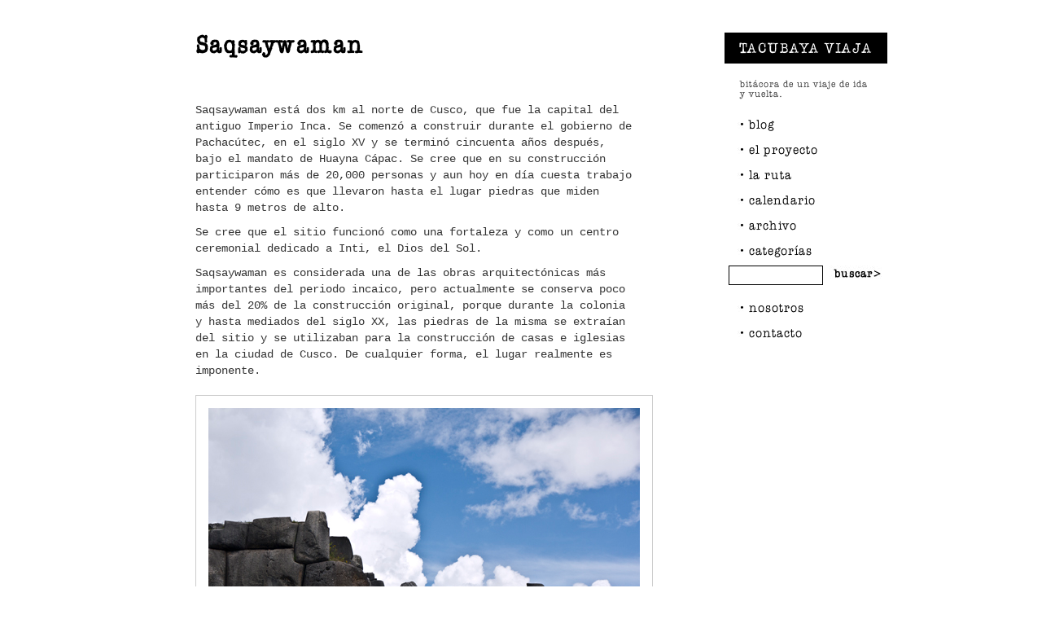

--- FILE ---
content_type: text/html; charset=UTF-8
request_url: https://tacubayaviaja.com/saqsaywaman/
body_size: 7093
content:
<!DOCTYPE html>
<html lang="es">
<head>
<meta charset="UTF-8" />
<title>Tacubaya Viaja</title>
<link rel="profile" href="http://gmpg.org/xfn/11" />
<link rel="stylesheet" type="text/css" media="all" href="https://tacubayaviaja.com/wp-content/themes/tacubaya/style.css" />
<link rel="pingback" href="https://tacubayaviaja.com/xmlrpc.php" />
<meta name='robots' content='max-image-preview:large' />
<link rel='dns-prefetch' href='//tacubayaviaja.com' />
<script type="text/javascript">
window._wpemojiSettings = {"baseUrl":"https:\/\/s.w.org\/images\/core\/emoji\/14.0.0\/72x72\/","ext":".png","svgUrl":"https:\/\/s.w.org\/images\/core\/emoji\/14.0.0\/svg\/","svgExt":".svg","source":{"concatemoji":"https:\/\/tacubayaviaja.com\/wp-includes\/js\/wp-emoji-release.min.js?ver=6.1.6"}};
/*! This file is auto-generated */
!function(e,a,t){var n,r,o,i=a.createElement("canvas"),p=i.getContext&&i.getContext("2d");function s(e,t){var a=String.fromCharCode,e=(p.clearRect(0,0,i.width,i.height),p.fillText(a.apply(this,e),0,0),i.toDataURL());return p.clearRect(0,0,i.width,i.height),p.fillText(a.apply(this,t),0,0),e===i.toDataURL()}function c(e){var t=a.createElement("script");t.src=e,t.defer=t.type="text/javascript",a.getElementsByTagName("head")[0].appendChild(t)}for(o=Array("flag","emoji"),t.supports={everything:!0,everythingExceptFlag:!0},r=0;r<o.length;r++)t.supports[o[r]]=function(e){if(p&&p.fillText)switch(p.textBaseline="top",p.font="600 32px Arial",e){case"flag":return s([127987,65039,8205,9895,65039],[127987,65039,8203,9895,65039])?!1:!s([55356,56826,55356,56819],[55356,56826,8203,55356,56819])&&!s([55356,57332,56128,56423,56128,56418,56128,56421,56128,56430,56128,56423,56128,56447],[55356,57332,8203,56128,56423,8203,56128,56418,8203,56128,56421,8203,56128,56430,8203,56128,56423,8203,56128,56447]);case"emoji":return!s([129777,127995,8205,129778,127999],[129777,127995,8203,129778,127999])}return!1}(o[r]),t.supports.everything=t.supports.everything&&t.supports[o[r]],"flag"!==o[r]&&(t.supports.everythingExceptFlag=t.supports.everythingExceptFlag&&t.supports[o[r]]);t.supports.everythingExceptFlag=t.supports.everythingExceptFlag&&!t.supports.flag,t.DOMReady=!1,t.readyCallback=function(){t.DOMReady=!0},t.supports.everything||(n=function(){t.readyCallback()},a.addEventListener?(a.addEventListener("DOMContentLoaded",n,!1),e.addEventListener("load",n,!1)):(e.attachEvent("onload",n),a.attachEvent("onreadystatechange",function(){"complete"===a.readyState&&t.readyCallback()})),(e=t.source||{}).concatemoji?c(e.concatemoji):e.wpemoji&&e.twemoji&&(c(e.twemoji),c(e.wpemoji)))}(window,document,window._wpemojiSettings);
</script>
<style type="text/css">
img.wp-smiley,
img.emoji {
	display: inline !important;
	border: none !important;
	box-shadow: none !important;
	height: 1em !important;
	width: 1em !important;
	margin: 0 0.07em !important;
	vertical-align: -0.1em !important;
	background: none !important;
	padding: 0 !important;
}
</style>
	<link rel='stylesheet' id='wp-block-library-css' href='https://tacubayaviaja.com/wp-includes/css/dist/block-library/style.min.css?ver=6.1.6' type='text/css' media='all' />
<link rel='stylesheet' id='classic-theme-styles-css' href='https://tacubayaviaja.com/wp-includes/css/classic-themes.min.css?ver=1' type='text/css' media='all' />
<style id='global-styles-inline-css' type='text/css'>
body{--wp--preset--color--black: #000000;--wp--preset--color--cyan-bluish-gray: #abb8c3;--wp--preset--color--white: #ffffff;--wp--preset--color--pale-pink: #f78da7;--wp--preset--color--vivid-red: #cf2e2e;--wp--preset--color--luminous-vivid-orange: #ff6900;--wp--preset--color--luminous-vivid-amber: #fcb900;--wp--preset--color--light-green-cyan: #7bdcb5;--wp--preset--color--vivid-green-cyan: #00d084;--wp--preset--color--pale-cyan-blue: #8ed1fc;--wp--preset--color--vivid-cyan-blue: #0693e3;--wp--preset--color--vivid-purple: #9b51e0;--wp--preset--gradient--vivid-cyan-blue-to-vivid-purple: linear-gradient(135deg,rgba(6,147,227,1) 0%,rgb(155,81,224) 100%);--wp--preset--gradient--light-green-cyan-to-vivid-green-cyan: linear-gradient(135deg,rgb(122,220,180) 0%,rgb(0,208,130) 100%);--wp--preset--gradient--luminous-vivid-amber-to-luminous-vivid-orange: linear-gradient(135deg,rgba(252,185,0,1) 0%,rgba(255,105,0,1) 100%);--wp--preset--gradient--luminous-vivid-orange-to-vivid-red: linear-gradient(135deg,rgba(255,105,0,1) 0%,rgb(207,46,46) 100%);--wp--preset--gradient--very-light-gray-to-cyan-bluish-gray: linear-gradient(135deg,rgb(238,238,238) 0%,rgb(169,184,195) 100%);--wp--preset--gradient--cool-to-warm-spectrum: linear-gradient(135deg,rgb(74,234,220) 0%,rgb(151,120,209) 20%,rgb(207,42,186) 40%,rgb(238,44,130) 60%,rgb(251,105,98) 80%,rgb(254,248,76) 100%);--wp--preset--gradient--blush-light-purple: linear-gradient(135deg,rgb(255,206,236) 0%,rgb(152,150,240) 100%);--wp--preset--gradient--blush-bordeaux: linear-gradient(135deg,rgb(254,205,165) 0%,rgb(254,45,45) 50%,rgb(107,0,62) 100%);--wp--preset--gradient--luminous-dusk: linear-gradient(135deg,rgb(255,203,112) 0%,rgb(199,81,192) 50%,rgb(65,88,208) 100%);--wp--preset--gradient--pale-ocean: linear-gradient(135deg,rgb(255,245,203) 0%,rgb(182,227,212) 50%,rgb(51,167,181) 100%);--wp--preset--gradient--electric-grass: linear-gradient(135deg,rgb(202,248,128) 0%,rgb(113,206,126) 100%);--wp--preset--gradient--midnight: linear-gradient(135deg,rgb(2,3,129) 0%,rgb(40,116,252) 100%);--wp--preset--duotone--dark-grayscale: url('#wp-duotone-dark-grayscale');--wp--preset--duotone--grayscale: url('#wp-duotone-grayscale');--wp--preset--duotone--purple-yellow: url('#wp-duotone-purple-yellow');--wp--preset--duotone--blue-red: url('#wp-duotone-blue-red');--wp--preset--duotone--midnight: url('#wp-duotone-midnight');--wp--preset--duotone--magenta-yellow: url('#wp-duotone-magenta-yellow');--wp--preset--duotone--purple-green: url('#wp-duotone-purple-green');--wp--preset--duotone--blue-orange: url('#wp-duotone-blue-orange');--wp--preset--font-size--small: 13px;--wp--preset--font-size--medium: 20px;--wp--preset--font-size--large: 36px;--wp--preset--font-size--x-large: 42px;--wp--preset--spacing--20: 0.44rem;--wp--preset--spacing--30: 0.67rem;--wp--preset--spacing--40: 1rem;--wp--preset--spacing--50: 1.5rem;--wp--preset--spacing--60: 2.25rem;--wp--preset--spacing--70: 3.38rem;--wp--preset--spacing--80: 5.06rem;}:where(.is-layout-flex){gap: 0.5em;}body .is-layout-flow > .alignleft{float: left;margin-inline-start: 0;margin-inline-end: 2em;}body .is-layout-flow > .alignright{float: right;margin-inline-start: 2em;margin-inline-end: 0;}body .is-layout-flow > .aligncenter{margin-left: auto !important;margin-right: auto !important;}body .is-layout-constrained > .alignleft{float: left;margin-inline-start: 0;margin-inline-end: 2em;}body .is-layout-constrained > .alignright{float: right;margin-inline-start: 2em;margin-inline-end: 0;}body .is-layout-constrained > .aligncenter{margin-left: auto !important;margin-right: auto !important;}body .is-layout-constrained > :where(:not(.alignleft):not(.alignright):not(.alignfull)){max-width: var(--wp--style--global--content-size);margin-left: auto !important;margin-right: auto !important;}body .is-layout-constrained > .alignwide{max-width: var(--wp--style--global--wide-size);}body .is-layout-flex{display: flex;}body .is-layout-flex{flex-wrap: wrap;align-items: center;}body .is-layout-flex > *{margin: 0;}:where(.wp-block-columns.is-layout-flex){gap: 2em;}.has-black-color{color: var(--wp--preset--color--black) !important;}.has-cyan-bluish-gray-color{color: var(--wp--preset--color--cyan-bluish-gray) !important;}.has-white-color{color: var(--wp--preset--color--white) !important;}.has-pale-pink-color{color: var(--wp--preset--color--pale-pink) !important;}.has-vivid-red-color{color: var(--wp--preset--color--vivid-red) !important;}.has-luminous-vivid-orange-color{color: var(--wp--preset--color--luminous-vivid-orange) !important;}.has-luminous-vivid-amber-color{color: var(--wp--preset--color--luminous-vivid-amber) !important;}.has-light-green-cyan-color{color: var(--wp--preset--color--light-green-cyan) !important;}.has-vivid-green-cyan-color{color: var(--wp--preset--color--vivid-green-cyan) !important;}.has-pale-cyan-blue-color{color: var(--wp--preset--color--pale-cyan-blue) !important;}.has-vivid-cyan-blue-color{color: var(--wp--preset--color--vivid-cyan-blue) !important;}.has-vivid-purple-color{color: var(--wp--preset--color--vivid-purple) !important;}.has-black-background-color{background-color: var(--wp--preset--color--black) !important;}.has-cyan-bluish-gray-background-color{background-color: var(--wp--preset--color--cyan-bluish-gray) !important;}.has-white-background-color{background-color: var(--wp--preset--color--white) !important;}.has-pale-pink-background-color{background-color: var(--wp--preset--color--pale-pink) !important;}.has-vivid-red-background-color{background-color: var(--wp--preset--color--vivid-red) !important;}.has-luminous-vivid-orange-background-color{background-color: var(--wp--preset--color--luminous-vivid-orange) !important;}.has-luminous-vivid-amber-background-color{background-color: var(--wp--preset--color--luminous-vivid-amber) !important;}.has-light-green-cyan-background-color{background-color: var(--wp--preset--color--light-green-cyan) !important;}.has-vivid-green-cyan-background-color{background-color: var(--wp--preset--color--vivid-green-cyan) !important;}.has-pale-cyan-blue-background-color{background-color: var(--wp--preset--color--pale-cyan-blue) !important;}.has-vivid-cyan-blue-background-color{background-color: var(--wp--preset--color--vivid-cyan-blue) !important;}.has-vivid-purple-background-color{background-color: var(--wp--preset--color--vivid-purple) !important;}.has-black-border-color{border-color: var(--wp--preset--color--black) !important;}.has-cyan-bluish-gray-border-color{border-color: var(--wp--preset--color--cyan-bluish-gray) !important;}.has-white-border-color{border-color: var(--wp--preset--color--white) !important;}.has-pale-pink-border-color{border-color: var(--wp--preset--color--pale-pink) !important;}.has-vivid-red-border-color{border-color: var(--wp--preset--color--vivid-red) !important;}.has-luminous-vivid-orange-border-color{border-color: var(--wp--preset--color--luminous-vivid-orange) !important;}.has-luminous-vivid-amber-border-color{border-color: var(--wp--preset--color--luminous-vivid-amber) !important;}.has-light-green-cyan-border-color{border-color: var(--wp--preset--color--light-green-cyan) !important;}.has-vivid-green-cyan-border-color{border-color: var(--wp--preset--color--vivid-green-cyan) !important;}.has-pale-cyan-blue-border-color{border-color: var(--wp--preset--color--pale-cyan-blue) !important;}.has-vivid-cyan-blue-border-color{border-color: var(--wp--preset--color--vivid-cyan-blue) !important;}.has-vivid-purple-border-color{border-color: var(--wp--preset--color--vivid-purple) !important;}.has-vivid-cyan-blue-to-vivid-purple-gradient-background{background: var(--wp--preset--gradient--vivid-cyan-blue-to-vivid-purple) !important;}.has-light-green-cyan-to-vivid-green-cyan-gradient-background{background: var(--wp--preset--gradient--light-green-cyan-to-vivid-green-cyan) !important;}.has-luminous-vivid-amber-to-luminous-vivid-orange-gradient-background{background: var(--wp--preset--gradient--luminous-vivid-amber-to-luminous-vivid-orange) !important;}.has-luminous-vivid-orange-to-vivid-red-gradient-background{background: var(--wp--preset--gradient--luminous-vivid-orange-to-vivid-red) !important;}.has-very-light-gray-to-cyan-bluish-gray-gradient-background{background: var(--wp--preset--gradient--very-light-gray-to-cyan-bluish-gray) !important;}.has-cool-to-warm-spectrum-gradient-background{background: var(--wp--preset--gradient--cool-to-warm-spectrum) !important;}.has-blush-light-purple-gradient-background{background: var(--wp--preset--gradient--blush-light-purple) !important;}.has-blush-bordeaux-gradient-background{background: var(--wp--preset--gradient--blush-bordeaux) !important;}.has-luminous-dusk-gradient-background{background: var(--wp--preset--gradient--luminous-dusk) !important;}.has-pale-ocean-gradient-background{background: var(--wp--preset--gradient--pale-ocean) !important;}.has-electric-grass-gradient-background{background: var(--wp--preset--gradient--electric-grass) !important;}.has-midnight-gradient-background{background: var(--wp--preset--gradient--midnight) !important;}.has-small-font-size{font-size: var(--wp--preset--font-size--small) !important;}.has-medium-font-size{font-size: var(--wp--preset--font-size--medium) !important;}.has-large-font-size{font-size: var(--wp--preset--font-size--large) !important;}.has-x-large-font-size{font-size: var(--wp--preset--font-size--x-large) !important;}
.wp-block-navigation a:where(:not(.wp-element-button)){color: inherit;}
:where(.wp-block-columns.is-layout-flex){gap: 2em;}
.wp-block-pullquote{font-size: 1.5em;line-height: 1.6;}
</style>
<script type='text/javascript' src='https://tacubayaviaja.com/wp-content/themes/tacubaya/js/jquery-1.5.1.min.js?ver=6.1.6' id='jquery-js'></script>
<script type='text/javascript' src='https://tacubayaviaja.com/wp-content/themes/tacubaya/js/jquery-ui-1.8.11.custom.min.js?ver=6.1.6' id='jquery-ui-js'></script>
<script type='text/javascript' src='https://tacubayaviaja.com/wp-content/themes/tacubaya/js/jquery.scrollfollow.js?ver=6.1.6' id='scrollFollow-js'></script>
<script type='text/javascript' src='https://tacubayaviaja.com/wp-content/themes/tacubaya/js/scripts.js?ver=6.1.6' id='general_js-js'></script>
<script type='text/javascript' src='https://tacubayaviaja.com/wp-content/themes/tacubaya/js/jquery.masonry.min.js?ver=6.1.6' id='masonry_js-js'></script>
<script type='text/javascript' src='https://tacubayaviaja.com/wp-content/themes/tacubaya/js/masonry.start.js?ver=6.1.6' id='st_masonry_js-js'></script>
<link rel="https://api.w.org/" href="https://tacubayaviaja.com/wp-json/" /><link rel="alternate" type="application/json" href="https://tacubayaviaja.com/wp-json/wp/v2/posts/6350" /><link rel="canonical" href="https://tacubayaviaja.com/saqsaywaman/" />
<link rel='shortlink' href='https://tacubayaviaja.com/?p=6350' />
<link rel="alternate" type="application/json+oembed" href="https://tacubayaviaja.com/wp-json/oembed/1.0/embed?url=https%3A%2F%2Ftacubayaviaja.com%2Fsaqsaywaman%2F" />
    <link rel="shortcut icon" href="https://tacubayaviaja.com/wp-content/themes/tacubaya/favicon.png" />
	<!--<link rel=ÓiconÓ href=Óhttp://midominio.com/favicon_animado.gifÓ type=Óimage/gifÓ/>-->
        <link rel="stylesheet" type="text/css" media="all" href="https://tacubayaviaja.com/wp-content/themes/tacubaya/css/single.css" />
        </head>

<body>
<!-- wrapper -->
<div id="wrapper" class="wrapper">

			 
 <!-- contendio -->
			<div class="contenido">
            	<div class="wrap_contenido">
                	
                     <!-- entrada -->
                    <div class="entrada">
                   		 <h1 class="AmerTypeMdBTMedium">Saqsaywaman</h1>
                         <div class="share_buttons" style="margin:50px;"><span class='st_twitter_buttons' st_title='Saqsaywaman' st_url='https://tacubayaviaja.com/saqsaywaman/' displayText='share'></span><span class='st_facebook_buttons' st_title='Saqsaywaman' st_url='https://tacubayaviaja.com/saqsaywaman/' displayText='share'></span></div>
                   		 <p>Saqsaywaman está dos km al norte de Cusco, que fue la capital del antiguo Imperio Inca. Se comenzó a construir durante el gobierno de Pachacútec, en el siglo XV y se terminó cincuenta años después, bajo el mandato de Huayna Cápac. Se cree que en su construcción participaron más de 20,000 personas y aun hoy en día cuesta trabajo entender cómo es que llevaron hasta el lugar piedras que miden hasta 9 metros de alto.</p>
<p>Se cree que el sitio funcionó como una fortaleza y como un centro ceremonial dedicado a Inti, el Dios del Sol.</p>
<p>Saqsaywaman es considerada una de las obras arquitectónicas más importantes del periodo incaico, pero actualmente se conserva poco más del 20% de la construcción original, porque durante la colonia y hasta mediados del siglo XX, las piedras de la misma se extraían del sitio y se utilizaban para la construcción de casas e iglesias en la ciudad de Cusco. De cualquier forma, el lugar realmente es imponente.</p>
<p><a href="http://www.tacubayaviaja.com/saqsaywaman/saqsayhuaman2/" rel="attachment wp-att-6351"><img decoding="async" class="aligncenter size-full wp-image-6351" src="http://www.tacubayaviaja.com/wp-content/uploads/2012/05/saqsayhuaman2.jpg" alt="" width="530" height="398" srcset="https://tacubayaviaja.com/wp-content/uploads/2012/05/saqsayhuaman2.jpg 530w, https://tacubayaviaja.com/wp-content/uploads/2012/05/saqsayhuaman2-300x225.jpg 300w" sizes="(max-width: 530px) 100vw, 530px" /></a></p>
<p>Piedras de 9 metros, acomodadas unas sobre otras.</p>
<p><a href="http://www.tacubayaviaja.com/saqsaywaman/saqsayhuaman4/" rel="attachment wp-att-6352"><img decoding="async" loading="lazy" class="aligncenter size-full wp-image-6352" src="http://www.tacubayaviaja.com/wp-content/uploads/2012/05/saqsayhuaman4.jpg" alt="" width="530" height="398" srcset="https://tacubayaviaja.com/wp-content/uploads/2012/05/saqsayhuaman4.jpg 530w, https://tacubayaviaja.com/wp-content/uploads/2012/05/saqsayhuaman4-300x225.jpg 300w" sizes="(max-width: 530px) 100vw, 530px" /></a></p>
<p>Nosotros para dar escala.</p>
<p><a href="http://www.tacubayaviaja.com/saqsaywaman/saqsayhuaman/" rel="attachment wp-att-6353"><img decoding="async" loading="lazy" class="aligncenter size-full wp-image-6353" src="http://www.tacubayaviaja.com/wp-content/uploads/2012/05/saqsayhuaman.jpg" alt="" width="530" height="398" srcset="https://tacubayaviaja.com/wp-content/uploads/2012/05/saqsayhuaman.jpg 530w, https://tacubayaviaja.com/wp-content/uploads/2012/05/saqsayhuaman-300x225.jpg 300w" sizes="(max-width: 530px) 100vw, 530px" /></a></p>
<p>Gala tomando el sol frente a las ruinas.</p>
                      
                       
                        <div class="datos">
                        	<div class="fecha">
					Posteado  hace 14 años 					
				</div>
								<div class="tags">TAGS: 
				    <span class="AmerTypeMdBTMedium">
					    
					    cusco, peru, piedra, saqsaywaman, sitio arqueológico, valle sagrado					    
				    </span>
				    
				</div>
			                            </div>
                       
                        
                    </div>
                    <!-- end entrada -->
                    
		    
		    
		    
                    <!-- paginador -->
                    <div class="paginador_detalle AmerTypeMdBTMedium">
			
                    	<div class="ant"><a href="https://tacubayaviaja.com/el-agua-y-los-incas/" rel="prev">< anterior</a> </div>
                        <div class="sig"><!-- black_link --><a href="https://tacubayaviaja.com/chinchero/" rel="next">siguiente > </a> </div>
                    </div>
                    <!-- end paginador -->
                    
                    
		    <!-- escribenos -->
                    <div class="escribenos">
                    <!-- comentario -->
<div class="comentario">
 <p><p>Whats up, I want to ask you some thing. Is this a wordpress webolg? My organization is making plans for moving my web page from Blogger to wordpress, do you think this is possible? Also did you produce the following template yourself some how? Regards for your assistance!</p>
</p>
    <div class="dequien">   
	<div class="por">Bekir</div>
	<div class="ciudad"><!--México-->Comentado  hace 11 años </div>
    </div>
</div>
 <!-- end comentario -->  

</li><!-- #comment-## -->
<!-- comentario -->
<div class="comentario">
 <p><p>se están quedando en el lugar de acampar que está cerca? si sí, yeeeeeee disfruten!! mi «camping» favorito, wifi entre las llamas y huevos de gallina libre para el desayuno&#8230;</p>
</p>
    <div class="dequien">   
	<div class="por">agneslamexicaine</div>
	<div class="ciudad"><!--México-->Comentado  hace 14 años </div>
    </div>
</div>
 <!-- end comentario -->  

<ul class="children">
<!-- comentario -->
<div class="comentario">
 <p><p>Agnes hola!!!! qué bueno leerte. Estuvimos en Cusco, en un departamentito muy bonito dentro de una casa colonial, aunque lo de las llamas se oye muy bien también&#8230;ahora estamos en Ecuador, subiendo hacia el norte, ya casi se acaba sudamérica&#8230;pero todavía queda un rato de viaje! te mandamos un abrazo muy grande!!!!</p>
</p>
    <div class="dequien">   
	<div class="por">admin</div>
	<div class="ciudad"><!--México-->Comentado  hace 14 años </div>
    </div>
</div>
 <!-- end comentario -->  

</li><!-- #comment-## -->
</ul><!-- .children -->
</li><!-- #comment-## -->
		
				<form action="https://tacubayaviaja.com/wp-comments-post.php" method="post" id="commentform" name="commentform">
				
										<!-- forma -->
						<div id="forma">
						    
							<fieldset>
							    <p>Escribenos</p>
							    <label for="nombre" class="nombre">Nombre</label>
							    <input type="text" name="author" id="author" />
							 
							    <label for="email" class="email">Correo:</label>
							    <input type="text" name="email" id="email"/>
							 <!--
							    <label for="pass" class="country">Pa&iacute;s:</label>
							    <input type="text" name="country" id="country"/>
							   --> 
							    <label for="pass" class="pass">Mensaje:</label>
							   
							    <textarea id="text_comentario" name="comment"></textarea>
							 
							  
							    <div class="boton">
								<a class="black_link AmerTypeMdBTMedium" onclick="document.commentform.submit();" href="javascript:void(0);">
										enviar >
								</a>
							    </div>
							</fieldset>
						    
						</div>
						<!-- end forma -->
				
						<!-- End post form comments -->
						<input type='hidden' name='comment_post_ID' value='6350' id='comment_post_ID' />
<input type='hidden' name='comment_parent' id='comment_parent' value='0' />
				    
										
				
				
						<div class="content_form">
								<input type='hidden' name='comment_post_ID' value='6350' id='comment_post_ID' />
<input type='hidden' name='comment_parent' id='comment_parent' value='0' />
														</div>
				    
				
								
				
				</form>
		
		

				
	
		    </div>
		    <!-- end escribenos -->
                    
                    
                    <!-- footer -->
<div class="footer">
    <div class="titulo AmerTypeMdBTMedium">TACUBAYA VIAJA</div>
    <ul class="AmerTypeMdBTMedium">
	    <li><a class="black_link" target="_blank" href="http://www.flickr.com/photos/61423826n02/">flickr</a>.</li>
	<li><a class="black_link" target="_blank" href="http://www.facebook.com/pages/tacubaya-viaja/153142008080899">facebook</a>.</li>
	<li><a class="black_link" target="_blank" href="http://twitter.com/tacubayaviaja">twitter</a>.</li>
	<li class="rss"><a class="black_link"  target="_blank" href="https://tacubayaviaja.com/rss">rss</a></li>
    </ul>
</div>

<!-- end footer -->
                    
                </div>
            </div>
            <!-- end contendio -->

				

<!-- lateral -->
<div class="lateral">            	
    
    <!-- menu -->
    <div id="menu" class="menu AmerTypeMdBTMedium">
	    <!-- header -->
	    <div class="header">
		    <div class="nombre AmerTypeMdBTMedium">TACUBAYA VIAJA</div>
		    <div class="descripcion">bitácora de un viaje de ida y vuelta.</div>
	    </div>
	    <!-- end header -->
	<!-- menu_opciones -->
	<div id="" class="menu_opciones">
	    <a class="uno"  href="https://tacubayaviaja.com">blog</a>
	    <a class="dos"  href="https://tacubayaviaja.com/el-proyecto">el proyecto</a>
	    <a class="tres" href="https://tacubayaviaja.com/la-ruta">la ruta</a>
	    <a class="cuatro" href="https://tacubayaviaja.com/calendario">calendario</a>
	    <!--<a class="cinco" href="https://tacubayaviaja.com/patrocinadores">patrocinadores</a>-->
	    <a class="nueve" href="https://tacubayaviaja.com/archivo">archivo</a>
	    <a class="once" href="https://tacubayaviaja.com/categorias">categor&iacute;as</a>	    	    
	     <div class="" style="overflow:hidden"> 
		    <form action="https://tacubayaviaja.com" method="get">
		     <input type="text" name="s" id="busqueda_" class="buscador_" style=" width:110px; border: solid 1px #000; margin-left:5px; background:#fff; float:left;" />
		     <!-- id="busqueda" class="buscador"-->
		     <input type="image" class="img_btn_busqueda" src="https://tacubayaviaja.com/wp-content/themes/tacubaya/img/btn_buscar.jpg" style="float:left; margin:0 0 0 8px;"  />    
		 </form>
		  
	    </div>
	    <!--<a class="diez" href="https://tacubayaviaja.com/links">favoritos</a>-->
	    <a class="seis" href="https://tacubayaviaja.com/nosotros">nosotros</a>
	    <a class="siete" href="https://tacubayaviaja.com/contacto">contacto</a>
	</div>
	<!-- end menu_opciones -->
	
	<!-- ubicacion -->
	
  </div>
  <!-- end menu -->
    
</div>
<!-- end lateral -->
</div>
<!-- end wrapper -->
<script type='text/javascript' src='https://tacubayaviaja.com/wp-includes/js/comment-reply.min.js?ver=6.1.6' id='comment-reply-js'></script>
</body>
</html>

--- FILE ---
content_type: text/css
request_url: https://tacubayaviaja.com/wp-content/themes/tacubaya/css/master.css
body_size: 1693
content:
/* CSS Document */
body{ font-family:"Courier New", Courier, monospace; color:#333; }

.wrapper { width:900px; margin:40px auto 0 auto; overflow:hidden; position:relative}
.wrapper .contenido{ width:700px; float:left; }
.wrapper .contenido .wrap_contenido{ width:640px; overflow:hidden}

.wrapper .lateral{ width:200px; float: right; height:800px; }
.wrapper .lateral .menu{  position:fixed; top:40px;}
.wrapper .lateral .menu .header{}
.wrapper .lateral .menu .header .nombre{ font-size:18px; color:#FFF; background:#000; padding:10px; text-align:center;}
.wrapper .lateral .menu .header .descripcion{ font-size:12px; padding:19px;}
.wrapper .lateral .menu a{ padding:5px 0 5px 30px; margin-bottom:5px; background:url(../img/punto_menu_blc.jpg) no-repeat left center; display:block; color:#000;text-decoration:none; }
.wrapper .lateral .menu a:hover{padding:5px 0 5px 30px; margin-bottom:5px; background:url(../img/bg_title.jpg) no-repeat left center #000; color:#FFF; cursor:pointer;}
.wrapper .lateral .menu .none_dot{ background:none;}
.wrapper .lateral .menu .none_dot:hover{ background:#000;  padding:5px 0 5px 30px; margin-bottom:5px; color:#FFF; cursor:pointer;}
.wrapper .lateral .menu .ubicacion{ margin:20px 0 0 0;}
.wrapper .lateral .menu .ubicacion .texto{ font-size:11px; color:#333; background:url(../img/brujula.png) no-repeat left top; padding:5px 5px 5px 20px;}
.wrapper .lateral .menu .ubicacion .ciudad{font-size:14px; color:#000; padding:2px 2px 2px 10px;}

#menu {	width:200px;	}
/*selected menu*/
.wrapper .lateral .menu_opciones#blog .uno,
.wrapper .lateral .menu_opciones#el-proyecto .dos,
.wrapper .lateral .menu_opciones#la-ruta .tres,
.wrapper .lateral .menu_opciones#calendario .cuatro,
.wrapper .lateral .menu_opciones#patrocinadores .cinco,
.wrapper .lateral .menu_opciones#nosotros .seis,
.wrapper .lateral .menu_opciones#contacto .siete,
.wrapper .lateral .menu_opciones#buscar .ocho,
.wrapper .lateral .menu_opciones#carreritas .nueve,
.wrapper .lateral .menu_opciones#links .diez,
.wrapper .lateral .menu_opciones#categorias .once
{padding:5px 0 5px 30px; margin-bottom:5px; background:url(../img/bg_title.jpg) no-repeat left center #000; color:#FFF; cursor:pointer;}

.wrapper .lateral .menu a:hover span {color:#FFF;}
.wrapper .lateral .menu .cinco:hover span,
.wrapper .lateral .menu .seis:hover span{color:#fff; cursor:pointer;}
 
.wrapper .lateral .menu#inicio .uno span, 
.wrapper .lateral .menu#funcionalidades .dos span, 
.wrapper .lateral .menu#tour .tres span,
.wrapper .lateral .menu#preguntas .cuatro span { border:1px solid #162D42; background:#000; color:#fff;}

.wrapper .lateral .menu#soporte .cinco span,
.wrapper .lateral .menu#cotizar .seis span { border:1px solid #162D42; background:#000; color:#fff;}
		
		

/* footer */
.wrapper .footer{ width:360px; height:95px; margin:40px auto 50px; auto; background:url(../img/lineas_foot.jpg) no-repeat 0 30px;}
.wrapper .footer .titulo{ text-align:center; font-weight:bold;}
.wrapper .footer ul{ margin:60px 0 0 30px; display:block; width:340px; background:#900}
.wrapper .footer li{ float:left;list-style:none;  margin-right:10px; font-weight:bold; }
.wrapper .footer li a { padding:0 10px 0 0; }
.wrapper .footer .rss{ background:url(../img/rss.jpg) no-repeat right center;  height:20px;}

/* paginador */
.wrapper .paginador{width:400px; margin:40px auto 60px auto; }
.wrapper .paginador ul { text-align:center; display:block;}
.wrapper .paginador li{ display: inline-block; 
						display: -moz-inline-stack; /* hack FF 2 */
						*display: inline; /* hack IE 7 */  }
.wrapper .paginador li a{  padding:0 10px 0 0; }
.wrapper .paginador li a.selected{ color:#CCC;}

.wrapper .paginador_detalle{width:540px; margin:30px auto 60px auto; overflow:hidden; font-size:20px; font-weight:bold; }
.wrapper .paginador_detalle .ant{ float:left}
.wrapper .paginador_detalle .sig{ float:right}

/* links */
.black_link { color:#000; text-decoration:none;}
.black_link:hover{ text-decoration:underline;color:#000;}
.pag_link { color:#000; text-decoration:none;}
.pag_link:hover{ color:#ccc; text-decoration:underline;}


/* cita */
 .cita{ text-align:center; margin:40px 0 30px 0;}
 .cita p{color:#fff; background:#000; padding:3px 8px 3px 8px; line-height: 1.25em; font-size:14px; display:inline-block; border:1px solid #333;}



/* Generated by Font Squirrel (http://www.fontsquirrel.com) on April 15, 2011 */
@font-face {
    font-family: 'AmerTypeMdBTMedium';
    src: url('fonts/aflfont-webfont.eot');
    src: url('fonts/aflfont-webfont.eot?#iefix') format('eot'),
         url('fonts/aflfont-webfont.woff') format('woff'),
         url('fonts/aflfont-webfont.ttf') format('truetype'),
         url('fonts/aflfont-webfont.svg#webfontlNBc36zz') format('svg');
    font-weight: normal;
    font-style: normal;
}
.AmerTypeMdBTMedium {font-family: 'AmerTypeMdBTMedium';}
.buscador{width:120px; height:25px; margin:0 0 0 5px; color:#333; font-size:14px; border-top:0;border-left:0; border-right:0; border-bottom:0; background: url(../img/bg_input.jpg) no-repeat bottom;}
.share_buttons{display:none;}


/* TAGS STYLE */
.categorias a{ color:#000; text-decoration:none; }
.categorias a:hover{ background:#000; color:#FFF; cursor:pointer;}

/* Pintereffect */

.faqs_list .block_960 {padding:40px 0 0 0; }
.faqs_list .block_960 .block_320 {width: 134px; margin: 0 20px 20px 0; visibility: hidden}
.faqs_list .block_960 .block_320 h2 { color:#fff; background: #000; padding: 5px; font-size: 16px;}
.faqs_list .block_960 .block_320 p {font-size: 13px;}
.faqs_list .block_960 .block_320 #thumbnail-image { margin: 5px 0; }
.faqs_list .block_960 .block_320 a#no-link { color:#000; text-decoration:none;}
.faqs_list .block_960 .block_320 a#no-link:hover { color:#000; text-decoration:none; background:none;}
.paginators{ padding-top: 20px;}
a.paginator{ color:#000; text-decoration:none; padding: 0.5px;}
a.paginator:hover{ background:#000; color:#FFF; cursor:pointer; padding: 0.5px;}
#busqueda_ {z-index:999}


--- FILE ---
content_type: application/javascript
request_url: https://tacubayaviaja.com/wp-content/themes/tacubaya/js/masonry.start.js?ver=6.1.6
body_size: -101
content:
$(function(){
	
    $(window).load(function(){
		$(".faqs_list > div").masonry({
			itemSelector: ".block_320"
    	});
    	$(".faqs_list .block_320").css({visibility: "visible"});	
	})
});

